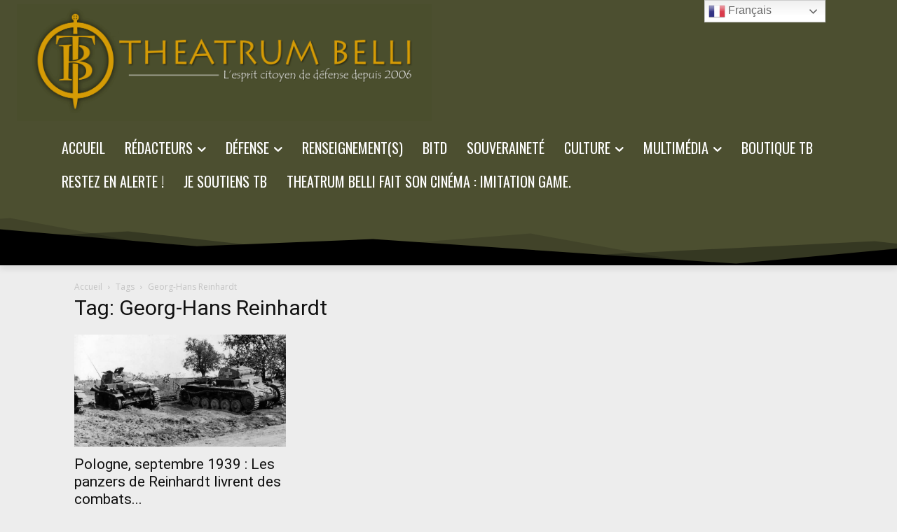

--- FILE ---
content_type: text/html; charset=utf-8
request_url: https://www.google.com/recaptcha/api2/aframe
body_size: 264
content:
<!DOCTYPE HTML><html><head><meta http-equiv="content-type" content="text/html; charset=UTF-8"></head><body><script nonce="ILGdMzt8sMA0Zj5G0d6iug">/** Anti-fraud and anti-abuse applications only. See google.com/recaptcha */ try{var clients={'sodar':'https://pagead2.googlesyndication.com/pagead/sodar?'};window.addEventListener("message",function(a){try{if(a.source===window.parent){var b=JSON.parse(a.data);var c=clients[b['id']];if(c){var d=document.createElement('img');d.src=c+b['params']+'&rc='+(localStorage.getItem("rc::a")?sessionStorage.getItem("rc::b"):"");window.document.body.appendChild(d);sessionStorage.setItem("rc::e",parseInt(sessionStorage.getItem("rc::e")||0)+1);localStorage.setItem("rc::h",'1768874176645');}}}catch(b){}});window.parent.postMessage("_grecaptcha_ready", "*");}catch(b){}</script></body></html>